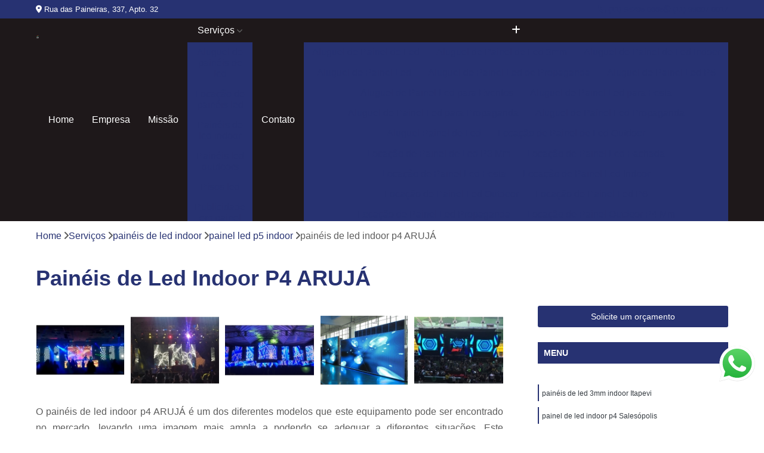

--- FILE ---
content_type: text/html; charset=utf-8
request_url: https://paineis.g2bproducoes.com.br/paineis-de-led-indoor/painel-led-p5-indoor/paineis-de-led-indoor-p4-aruja
body_size: 13833
content:

<!DOCTYPE html>
<!--[if lt IE 7]>      <html class="no-js lt-ie9 lt-ie8 lt-ie7"> <![endif]-->
<!--[if IE 7]>         <html class="no-js lt-ie9 lt-ie8"> <![endif]-->
<!--[if IE 8]>         <html class="no-js lt-ie9"> <![endif]-->
<!--[if gt IE 8]><!-->
<html class="no-js" lang="pt-br"> <!--<![endif]-->

<head>


	
     <link rel="shortcut icon" href="https://paineis.g2bproducoes.com.br/imagens/favicon.ico">
   
   
     <meta name="google-site-verification" content="GJYgIsHWDmzdhh8-jDth_p35HbxBsbGK4a_bAjnQc0U">
  
            <meta name="msvalidate.01" content="B97076572F192F27DCCFF916FAE136E2">
    
        


    
    <meta name="keywords" content="painel led p5 indoor, painel, led, p5, indoor">
    <meta name="viewport" content="width=device-width, initial-scale=1.0">
    <meta name="geo.position"
          content=";">
    <meta name="geo.region" content="">
    <meta name="geo.placename" content="">
    <meta name="ICBM"
          content=",">
    <meta name="robots" content="index,follow">
    <meta name="rating" content="General">
    <meta name="revisit-after" content="7 days">
    <meta name="author" content="G2B Produções">
    <meta property="region" content="Brasil">
    <meta property="og:title"
          content="Painéis de Led Indoor P4 ARUJÁ - Painel Led P5 Indoor - G2B Produções Telões de Led">
    <meta property="type" content="article">
    <meta property="image"
          content="https://paineis.g2bproducoes.com.br/imagens/logo.png">
    <meta property="og:url"
          content="https://paineis.g2bproducoes.com.br/paineis-de-led-indoor/painel-led-p5-indoor/paineis-de-led-indoor-p4-aruja">
    <meta property="description" content="">
    <meta property="site_name" content="G2B Produções">
        <link rel="canonical" href="https://paineis.g2bproducoes.com.br/paineis-de-led-indoor/painel-led-p5-indoor/paineis-de-led-indoor-p4-aruja">

        <meta name="idProjeto" content="4309">

      <link rel="stylesheet" href="https://paineis.g2bproducoes.com.br/css/normalize.css" >
	<link rel="stylesheet" href="https://paineis.g2bproducoes.com.br/css/style-base.css" >
	<link rel="stylesheet" href="https://paineis.g2bproducoes.com.br/css/style.css" >
	<link rel="stylesheet" href="https://paineis.g2bproducoes.com.br/css/mpi-1.0.css" >
	<link rel="stylesheet" href="https://paineis.g2bproducoes.com.br/css/menu-hamburger.css" >
	<link rel="stylesheet" href="https://paineis.g2bproducoes.com.br/owl/owl.theme.default.min.css" >
	<link rel="stylesheet" href="https://paineis.g2bproducoes.com.br/fancybox/jquery.fancybox.min.css" >
	<link rel="stylesheet" href="https://paineis.g2bproducoes.com.br/js/sweetalert/css/sweetalert.css" >

      <title>Painéis de Led Indoor P4 ARUJÁ - Painel Led P5 Indoor - G2B Produções Telões de Led</title>
      <base href="https://paineis.g2bproducoes.com.br/">


      <style>
         .owl-carousel,.owl-carousel .owl-item{-webkit-tap-highlight-color:transparent;position:relative}.owl-carousel{display:none;width:100%;z-index:1}.owl-carousel .owl-stage{position:relative;-ms-touch-action:pan-Y;touch-action:manipulation;-moz-backface-visibility:hidden}.owl-carousel .owl-stage:after{content:".";display:block;clear:both;visibility:hidden;line-height:0;height:0}.owl-carousel .owl-stage-outer{position:relative;overflow:hidden;-webkit-transform:translate3d(0,0,0)}.owl-carousel .owl-item,.owl-carousel .owl-wrapper{-webkit-backface-visibility:hidden;-moz-backface-visibility:hidden;-ms-backface-visibility:hidden;-webkit-transform:translate3d(0,0,0);-moz-transform:translate3d(0,0,0);-ms-transform:translate3d(0,0,0)}.owl-carousel .owl-item{min-height:1px;float:left;-webkit-backface-visibility:hidden;-webkit-touch-callout:none}.owl-carousel .owl-item img{display:block;width:100%}.owl-carousel .owl-dots.disabled,.owl-carousel .owl-nav.disabled{display:none}.no-js .owl-carousel,.owl-carousel.owl-loaded{display:block}.owl-carousel .owl-dot,.owl-carousel .owl-nav .owl-next,.owl-carousel .owl-nav .owl-prev{cursor:pointer;-webkit-user-select:none;-khtml-user-select:none;-moz-user-select:none;-ms-user-select:none;user-select:none}.owl-carousel .owl-nav button.owl-next,.owl-carousel .owl-nav button.owl-prev,.owl-carousel button.owl-dot{background:0 0;color:inherit;border:none;padding:0!important;font:inherit}.owl-carousel.owl-loading{opacity:0;display:block}.owl-carousel.owl-hidden{opacity:0}.owl-carousel.owl-refresh .owl-item{visibility:hidden}.owl-carousel.owl-drag .owl-item{-ms-touch-action:pan-y;touch-action:pan-y;-webkit-user-select:none;-moz-user-select:none;-ms-user-select:none;user-select:none}.owl-carousel.owl-grab{cursor:move;cursor:grab}.owl-carousel.owl-rtl{direction:rtl}.owl-carousel.owl-rtl .owl-item{float:right}.owl-carousel .animated{animation-duration:1s;animation-fill-mode:both}.owl-carousel .owl-animated-in{z-index:0}.owl-carousel .owl-animated-out{z-index:1}.owl-carousel .fadeOut{animation-name:fadeOut}@keyframes fadeOut{0%{opacity:1}100%{opacity:0}}.owl-height{transition:height .5s ease-in-out}.owl-carousel .owl-item .owl-lazy{opacity:0;transition:opacity .4s ease}.owl-carousel .owl-item .owl-lazy:not([src]),.owl-carousel .owl-item .owl-lazy[src^=""]{max-height:0}.owl-carousel .owl-item img.owl-lazy{transform-style:preserve-3d}.owl-carousel .owl-video-wrapper{position:relative;height:100%;background:#000}.owl-carousel .owl-video-play-icon{position:absolute;height:80px;width:80px;left:50%;top:50%;margin-left:-40px;margin-top:-40px;background:url(owl.video.play.png) no-repeat;cursor:pointer;z-index:1;-webkit-backface-visibility:hidden;transition:transform .1s ease}.owl-carousel .owl-video-play-icon:hover{-ms-transform:scale(1.3,1.3);transform:scale(1.3,1.3)}.owl-carousel .owl-video-playing .owl-video-play-icon,.owl-carousel .owl-video-playing .owl-video-tn{display:none}.owl-carousel .owl-video-tn{opacity:0;height:100%;background-position:center center;background-repeat:no-repeat;background-size:contain;transition:opacity .4s ease}.owl-carousel .owl-video-frame{position:relative;z-index:1;height:100%;width:100%}
        </style>

<!-- Desenvolvido com MPI Technology® -->


    <!-- Google Tag Manager -->
  <script>(function(w,d,s,l,i){w[l]=w[l]||[];w[l].push({'gtm.start':
        new Date().getTime(),event:'gtm.js'});var f=d.getElementsByTagName(s)[0],
        j=d.createElement(s),dl=l!='dataLayer'?'&l='+l:'';j.async=true;j.src=
        'https://www.googletagmanager.com/gtm.js?id='+i+dl;f.parentNode.insertBefore(j,f);
        })(window,document,'script','dataLayer','GTM-M72W5Q3');</script>
        <!-- End Google Tag Manager -->
       
   <link rel="stylesheet" href="https://paineis.g2bproducoes.com.br/css/personalizado.css">

</head>




<!-- Desenvolvido por BUSCA CLIENTES - www.buscaclientes.com.br -->




<body class="mpi-body" data-pagina="5a7e71303555cf68d56f41efbaf47796">

    
	<!-- Google Tag Manager (noscript) -->
	<noscript><iframe src="https://www.googletagmanager.com/ns.html?id=GTM-M72W5Q3" height="0" width="0" style="display:none;visibility:hidden"></iframe></noscript>
	<!-- End Google Tag Manager (noscript) -->
	

  <!-- Página de Big (paginaimagem) -->
                  
                         
         
      
  <header>

    <div id="scrollheader" class="header-desktop">
        <div class="topo">
            <div class="wrapper">
                <div class="d-flex align-items-center justify-content-between">
                    <span><i class="fas fa-map-marker-alt" aria-hidden="true"></i>
                        Rua das Paineiras, 337, Apto. 32                    </span>
                    <div class="d-flex align-items-center justify-content-between gap-10">
                                                    <a href="tel: +5511942850665"><i class=" fas fa-phone"></i>
                                (11) 94285-0665                            </a>
                                                                                                <a href="tel: +5511998070017"><i class=" fab fa-whatsapp"></i>
                                        (11) 99807-0017                                    </a>
                                                        </div>
                </div>
            </div>
            <div class="clear"></div>
        </div>

        <div class="wrapper">
            <div class="d-flex flex-sm-column flex-align-items-center justify-content-between justify-content-md-center gap-20">
                <div class="logo">
                    <a rel="nofollow" href="https://paineis.g2bproducoes.com.br/" title="Voltar a página inicial">
                        <img src="https://paineis.g2bproducoes.com.br/imagens/logo.png" alt="G2B Produções" title="G2B Produções" width="200">
                    </a>
                </div>
                <div class="d-flex align-items-center justify-content-end justify-content-md-center gap-20">
                    <nav id="menu">
                        <ul>
                            
                                    
                                                            <li><a class="btn-home" data-area="paginaHome" href="https://paineis.g2bproducoes.com.br/" title="Home">Home</a></li>
                                    
                                                            <li><a  href="https://paineis.g2bproducoes.com.br/empresa" title="Empresa">Empresa</a></li>
                                    
                                                            <li><a  href="https://paineis.g2bproducoes.com.br/missao" title="Missão">Missão</a></li>
                                    
                                                            <li class="dropdown"><a  href="https://paineis.g2bproducoes.com.br/servicos" title="Serviços">Serviços</a>                                                                                                                                            <ul class="sub-menu ">                                                                                <li class="dropdown"><a href="https://paineis.g2bproducoes.com.br/aluguel-de-paineis-de-led" title="aluguel de painéis de led">Aluguel de painéis de led</a>

                                                                                </li>                                                                                <li class="dropdown"><a href="https://paineis.g2bproducoes.com.br/locacao-de-paineis-led" title="locação de painéis led">Locação de painéis led</a>

                                                                                </li>                                                                                <li class="dropdown"><a href="https://paineis.g2bproducoes.com.br/paineis-de-led-indoor" title="painéis de led indoor">Painéis de led indoor</a>

                                                                                </li>                                                                                <li class="dropdown"><a href="https://paineis.g2bproducoes.com.br/paineis-led-outdoors" title="painéis led outdoors">Painéis led outdoors</a>

                                                                                </li>                                                                                <li class="dropdown"><a href="https://paineis.g2bproducoes.com.br/pisos-led" title="pisos led">Pisos led</a>

                                                                                </li>                                                                                <li class="dropdown"><a href="https://paineis.g2bproducoes.com.br/publicidade-em-painel-de-led" title="publicidade em painel de led">Publicidade em painel de led</a>

                                                                                </li>                                                                                <li class="dropdown"><a href="https://paineis.g2bproducoes.com.br/teloes-de-led" title="telões de led">Telões de led</a>

                                                                                </li>                                                                                <li class="dropdown"><a href="https://paineis.g2bproducoes.com.br/venda-de-paineis-de-led" title="venda de painéis de led">Venda de painéis de led</a>

                                                                                </li>                                                                        </ul>
                                                                    </li>
                                                                                                                                        
                                                            <li><a  href="https://paineis.g2bproducoes.com.br/contato" title="Contato">Contato</a></li>
                                                                                                                    <li class="dropdown" data-icon-menu>
                                                                <a href="https://paineis.g2bproducoes.com.br/servicos" title="Mais informacoes"><i class="fas fa-plus"></i></a>

                                                                <ul class="sub-menu ">
                                                                    
                                                                        <li> <a href="aluguel-de-painel-de-led" title="Contato">
                                                                                Aluguel de Painel de Led                                                                            </a></li>

                                                                        
                                                                        <li> <a href="aluguel-de-painel-de-led-3mm" title="Contato">
                                                                                Aluguel de Painel de Led 3mm                                                                            </a></li>

                                                                        
                                                                        <li> <a href="aluguel-de-painel-de-led-indoor" title="Contato">
                                                                                Aluguel de Painel de Led Indoor                                                                            </a></li>

                                                                        
                                                                        <li> <a href="aluguel-de-painel-led" title="Contato">
                                                                                Aluguel de Painel Led                                                                            </a></li>

                                                                        
                                                                        <li> <a href="aluguel-de-painel-led-de-propaganda" title="Contato">
                                                                                Aluguel de Painel Led de Propaganda                                                                            </a></li>

                                                                        
                                                                        <li> <a href="aluguel-de-painel-led-p5" title="Contato">
                                                                                Aluguel de Painel Led P5                                                                            </a></li>

                                                                        
                                                                        <li> <a href="aluguel-de-painel-led-para-eventos" title="Contato">
                                                                                Aluguel de Painel Led para Eventos                                                                            </a></li>

                                                                        
                                                                        <li> <a href="aluguel-de-painel-led-para-festa" title="Contato">
                                                                                Aluguel de Painel Led para Festa                                                                            </a></li>

                                                                        
                                                                        <li> <a href="aluguel-de-painel-led-para-propaganda" title="Contato">
                                                                                Aluguel de Painel Led para Propaganda                                                                            </a></li>

                                                                        
                                                                        <li> <a href="aluguel-de-painel-led-propaganda" title="Contato">
                                                                                Aluguel de Painel Led Propaganda                                                                            </a></li>

                                                                        
                                                                        <li> <a href="aluguel-painel-de-led" title="Contato">
                                                                                Aluguel Painel de Led                                                                            </a></li>

                                                                        
                                                                        <li> <a href="locacao-de-painel-de-led-outdoor" title="Contato">
                                                                                Locação de Painel de Led Outdoor                                                                            </a></li>

                                                                        
                                                                        <li> <a href="locacao-de-painel-de-led-p3-mm" title="Contato">
                                                                                Locação de Painel de Led P3 Mm                                                                            </a></li>

                                                                        
                                                                        <li> <a href="locacao-de-painel-led-fachada" title="Contato">
                                                                                Locação de Painel Led Fachada                                                                            </a></li>

                                                                        
                                                                        <li> <a href="locacao-de-painel-led-festa" title="Contato">
                                                                                Locação de Painel Led Festa                                                                            </a></li>

                                                                        
                                                                        <li> <a href="locacao-de-painel-led-indoor" title="Contato">
                                                                                Locação de Painel Led Indoor                                                                            </a></li>

                                                                        
                                                                        <li> <a href="locacao-de-painel-led-outdoor" title="Contato">
                                                                                Locação de Painel Led Outdoor                                                                            </a></li>

                                                                        
                                                                        <li> <a href="locacao-de-painel-led-p6" title="Contato">
                                                                                Locação de Painel Led P6                                                                            </a></li>

                                                                        
                                                                        <li> <a href="locacao-de-painel-led-propaganda" title="Contato">
                                                                                Locação de Painel Led Propaganda                                                                            </a></li>

                                                                        
                                                                        <li> <a href="locacao-de-painel-outdoor-p4-mm" title="Contato">
                                                                                Locação de Painel Outdoor P4 Mm                                                                            </a></li>

                                                                        
                                                                        <li> <a href="locacao-de-painel-p3-mm" title="Contato">
                                                                                Locação de Painel P3 Mm                                                                            </a></li>

                                                                        
                                                                        <li> <a href="locacao-de-painel-p6-mm" title="Contato">
                                                                                Locação de Painel P6 Mm                                                                            </a></li>

                                                                        
                                                                        <li> <a href="painel-de-led-3-indoor" title="Contato">
                                                                                Painel de Led 3 Indoor                                                                            </a></li>

                                                                        
                                                                        <li> <a href="painel-de-led-3mm-indoor" title="Contato">
                                                                                Painel de Led 3mm Indoor                                                                            </a></li>

                                                                        
                                                                        <li> <a href="painel-de-led-indoor" title="Contato">
                                                                                Painel de Led Indoor                                                                            </a></li>

                                                                        
                                                                        <li> <a href="painel-de-led-indoor-4mm" title="Contato">
                                                                                Painel de Led Indoor 4mm                                                                            </a></li>

                                                                        
                                                                        <li> <a href="painel-de-led-indoor-p4" title="Contato">
                                                                                Painel de Led Indoor P4                                                                            </a></li>

                                                                        
                                                                        <li> <a href="painel-de-led-indoor-p4-para-locacao" title="Contato">
                                                                                Painel de Led Indoor P4 para Locação                                                                            </a></li>

                                                                        
                                                                        <li> <a href="painel-de-led-indoor-p6" title="Contato">
                                                                                Painel de Led Indoor P6                                                                            </a></li>

                                                                        
                                                                        <li> <a href="painel-led-indoor-p4" title="Contato">
                                                                                Painel Led Indoor P4                                                                            </a></li>

                                                                        
                                                                        <li> <a href="painel-led-indoor-para-propaganda" title="Contato">
                                                                                Painel Led Indoor para Propaganda                                                                            </a></li>

                                                                        
                                                                        <li> <a href="painel-led-p5-indoor" title="Contato">
                                                                                Painel Led P5 Indoor                                                                            </a></li>

                                                                        
                                                                        <li> <a href="painel-de-led-externo" title="Contato">
                                                                                Painel de Led Externo                                                                            </a></li>

                                                                        
                                                                        <li> <a href="painel-de-led-externo-outdoor" title="Contato">
                                                                                Painel de Led Externo Outdoor                                                                            </a></li>

                                                                        
                                                                        <li> <a href="painel-de-led-outdoor" title="Contato">
                                                                                Painel de Led Outdoor                                                                            </a></li>

                                                                        
                                                                        <li> <a href="painel-de-led-outdoor-p10" title="Contato">
                                                                                Painel de Led Outdoor P10                                                                            </a></li>

                                                                        
                                                                        <li> <a href="painel-em-led-outdoor" title="Contato">
                                                                                Painel em Led Outdoor                                                                            </a></li>

                                                                        
                                                                        <li> <a href="painel-led-outdoor" title="Contato">
                                                                                Painel Led Outdoor                                                                            </a></li>

                                                                        
                                                                        <li> <a href="painel-led-outdoor-de-propaganda" title="Contato">
                                                                                Painel Led Outdoor de Propaganda                                                                            </a></li>

                                                                        
                                                                        <li> <a href="painel-led-outdoor-p4" title="Contato">
                                                                                Painel Led Outdoor P4                                                                            </a></li>

                                                                        
                                                                        <li> <a href="painel-led-outdoor-p5" title="Contato">
                                                                                Painel Led Outdoor P5                                                                            </a></li>

                                                                        
                                                                        <li> <a href="painel-led-outdoor-para-eventos" title="Contato">
                                                                                Painel Led Outdoor para Eventos                                                                            </a></li>

                                                                        
                                                                        <li> <a href="painel-led-outdoor-propaganda" title="Contato">
                                                                                Painel Led Outdoor Propaganda                                                                            </a></li>

                                                                        
                                                                        <li> <a href="piso-com-led" title="Contato">
                                                                                Piso com Led                                                                            </a></li>

                                                                        
                                                                        <li> <a href="piso-de-led" title="Contato">
                                                                                Piso de Led                                                                            </a></li>

                                                                        
                                                                        <li> <a href="piso-de-led-de-festa" title="Contato">
                                                                                Piso de Led de Festa                                                                            </a></li>

                                                                        
                                                                        <li> <a href="piso-de-led-para-festa" title="Contato">
                                                                                Piso de Led para Festa                                                                            </a></li>

                                                                        
                                                                        <li> <a href="piso-iluminado-em-led" title="Contato">
                                                                                Piso Iluminado em Led                                                                            </a></li>

                                                                        
                                                                        <li> <a href="piso-led-de-eventos" title="Contato">
                                                                                Piso Led de Eventos                                                                            </a></li>

                                                                        
                                                                        <li> <a href="piso-led-de-festa" title="Contato">
                                                                                Piso Led de Festa                                                                            </a></li>

                                                                        
                                                                        <li> <a href="piso-led-eventos" title="Contato">
                                                                                Piso Led Eventos                                                                            </a></li>

                                                                        
                                                                        <li> <a href="piso-led-festa" title="Contato">
                                                                                Piso Led Festa                                                                            </a></li>

                                                                        
                                                                        <li> <a href="piso-led-para-eventos" title="Contato">
                                                                                Piso Led para Eventos                                                                            </a></li>

                                                                        
                                                                        <li> <a href="piso-led-para-festas" title="Contato">
                                                                                Piso Led para Festas                                                                            </a></li>

                                                                        
                                                                        <li> <a href="painel-de-led-para-publicidade" title="Contato">
                                                                                Painel de Led para Publicidade                                                                            </a></li>

                                                                        
                                                                        <li> <a href="painel-de-led-para-publicidades" title="Contato">
                                                                                Painel de Led para Publicidades                                                                            </a></li>

                                                                        
                                                                        <li> <a href="painel-led-para-publicidade" title="Contato">
                                                                                Painel Led para Publicidade                                                                            </a></li>

                                                                        
                                                                        <li> <a href="publicidade-em-painel-de-led-externo" title="Contato">
                                                                                Publicidade em Painel de Led Externo                                                                            </a></li>

                                                                        
                                                                        <li> <a href="publicidade-em-painel-de-led-externo-outdoor" title="Contato">
                                                                                Publicidade em Painel de Led Externo Outdoor                                                                            </a></li>

                                                                        
                                                                        <li> <a href="publicidade-em-painel-em-led-outdoor" title="Contato">
                                                                                Publicidade em Painel em Led Outdoor                                                                            </a></li>

                                                                        
                                                                        <li> <a href="publicidade-em-painel-led-outdoor" title="Contato">
                                                                                Publicidade em Painel Led Outdoor                                                                            </a></li>

                                                                        
                                                                        <li> <a href="publicidade-em-painel-led-outdoor-de-propaganda" title="Contato">
                                                                                Publicidade em Painel Led Outdoor de Propaganda                                                                            </a></li>

                                                                        
                                                                        <li> <a href="publicidade-painel-de-led" title="Contato">
                                                                                Publicidade Painel de Led                                                                            </a></li>

                                                                        
                                                                        <li> <a href="telao-led" title="Contato">
                                                                                Telão Led                                                                            </a></li>

                                                                        
                                                                        <li> <a href="telao-led-alta-definicao" title="Contato">
                                                                                Telão Led Alta Definição                                                                            </a></li>

                                                                        
                                                                        <li> <a href="telao-led-de-eventos" title="Contato">
                                                                                Telão Led de Eventos                                                                            </a></li>

                                                                        
                                                                        <li> <a href="telao-led-eventos" title="Contato">
                                                                                Telão Led Eventos                                                                            </a></li>

                                                                        
                                                                        <li> <a href="telao-led-festa" title="Contato">
                                                                                Telão Led Festa                                                                            </a></li>

                                                                        
                                                                        <li> <a href="telao-led-indoor" title="Contato">
                                                                                Telão Led Indoor                                                                            </a></li>

                                                                        
                                                                        <li> <a href="telao-led-outdoor" title="Contato">
                                                                                Telão Led Outdoor                                                                            </a></li>

                                                                        
                                                                        <li> <a href="telao-led-p3-mm" title="Contato">
                                                                                Telão Led P3 Mm                                                                            </a></li>

                                                                        
                                                                        <li> <a href="telao-led-para-eventos" title="Contato">
                                                                                Telão Led para Eventos                                                                            </a></li>

                                                                        
                                                                        <li> <a href="telao-led-para-propaganda" title="Contato">
                                                                                Telão Led para Propaganda                                                                            </a></li>

                                                                        
                                                                        <li> <a href="telao-led-propaganda" title="Contato">
                                                                                Telão Led Propaganda                                                                            </a></li>

                                                                        
                                                                        <li> <a href="venda-de-painel-de-led-3mm-indoor" title="Contato">
                                                                                Venda de Painel de Led 3mm Indoor                                                                            </a></li>

                                                                        
                                                                        <li> <a href="venda-de-painel-led-fachada" title="Contato">
                                                                                Venda de Painel Led Fachada                                                                            </a></li>

                                                                        
                                                                        <li> <a href="venda-de-painel-led-festa" title="Contato">
                                                                                Venda de Painel Led Festa                                                                            </a></li>

                                                                        
                                                                        <li> <a href="venda-de-painel-led-indoor" title="Contato">
                                                                                Venda de Painel Led Indoor                                                                            </a></li>

                                                                        
                                                                        <li> <a href="venda-de-painel-led-indoor-de-propaganda" title="Contato">
                                                                                Venda de Painel Led Indoor de Propaganda                                                                            </a></li>

                                                                        
                                                                        <li> <a href="venda-de-painel-led-indoor-para-propaganda" title="Contato">
                                                                                Venda de Painel Led Indoor para Propaganda                                                                            </a></li>

                                                                        
                                                                        <li> <a href="venda-de-painel-led-outdoor-para-eventos" title="Contato">
                                                                                Venda de Painel Led Outdoor para Eventos                                                                            </a></li>

                                                                        
                                                                        <li> <a href="venda-de-painel-led-outdoor-propaganda" title="Contato">
                                                                                Venda de Painel Led Outdoor Propaganda                                                                            </a></li>

                                                                        
                                                                        <li> <a href="venda-de-painel-led-para-igreja" title="Contato">
                                                                                Venda de Painel Led para Igreja                                                                            </a></li>

                                                                        
                                                                        <li> <a href="venda-de-painel-led-para-posto" title="Contato">
                                                                                Venda de Painel Led para Posto                                                                            </a></li>

                                                                        
                                                                </ul>

                                                            </li>
                                                            

                        </ul>



                    </nav>

                </div>
            </div>
        </div>
        <div class="clear"></div>
    </div>


    <div id="header-block"></div>



    <div class="header-mobile">
        <div class="wrapper">
            <div class="header-mobile__logo">
                <a rel="nofollow" href="https://paineis.g2bproducoes.com.br/" title="Voltar a página inicial">
                    <img src="https://paineis.g2bproducoes.com.br/imagens/logo.png" alt="G2B Produções" title="G2B Produções" width="200">
                </a>
            </div>
            <div class="header__navigation">
                <!--navbar-->
                <nav id="menu-hamburger">
                    <!-- Collapse button -->
                    <div class="menu__collapse">
                        <button class="collapse__icon" aria-label="Menu">
                            <span class="collapse__icon--1"></span>
                            <span class="collapse__icon--2"></span>
                            <span class="collapse__icon--3"></span>
                        </button>
                    </div>

                    <!-- collapsible content -->
                    <div class="menu__collapsible">
                        <div class="wrapper">
                            <!-- links -->
                            <ul class="menu__items droppable">

                                
                                        

                                                                <li><a class="btn-home" data-area="paginaHome" href="https://paineis.g2bproducoes.com.br/" title="Home">Home</a></li>
                                        

                                                                <li><a  href="https://paineis.g2bproducoes.com.br/empresa" title="Empresa">Empresa</a></li>
                                        

                                                                <li><a  href="https://paineis.g2bproducoes.com.br/missao" title="Missão">Missão</a></li>
                                        

                                                                <li class="dropdown"><a  href="https://paineis.g2bproducoes.com.br/servicos" title="Serviços">Serviços</a>                                                                                                                                                    <ul class="sub-menu ">                                                                                    <li class="dropdown"><a href="https://paineis.g2bproducoes.com.br/aluguel-de-paineis-de-led" title="aluguel de painéis de led">Aluguel de painéis de led</a>

                                                                                    </li>                                                                                    <li class="dropdown"><a href="https://paineis.g2bproducoes.com.br/locacao-de-paineis-led" title="locação de painéis led">Locação de painéis led</a>

                                                                                    </li>                                                                                    <li class="dropdown"><a href="https://paineis.g2bproducoes.com.br/paineis-de-led-indoor" title="painéis de led indoor">Painéis de led indoor</a>

                                                                                    </li>                                                                                    <li class="dropdown"><a href="https://paineis.g2bproducoes.com.br/paineis-led-outdoors" title="painéis led outdoors">Painéis led outdoors</a>

                                                                                    </li>                                                                                    <li class="dropdown"><a href="https://paineis.g2bproducoes.com.br/pisos-led" title="pisos led">Pisos led</a>

                                                                                    </li>                                                                                    <li class="dropdown"><a href="https://paineis.g2bproducoes.com.br/publicidade-em-painel-de-led" title="publicidade em painel de led">Publicidade em painel de led</a>

                                                                                    </li>                                                                                    <li class="dropdown"><a href="https://paineis.g2bproducoes.com.br/teloes-de-led" title="telões de led">Telões de led</a>

                                                                                    </li>                                                                                    <li class="dropdown"><a href="https://paineis.g2bproducoes.com.br/venda-de-paineis-de-led" title="venda de painéis de led">Venda de painéis de led</a>

                                                                                    </li>                                                                            </ul>
                                                                        </li>
                                                                                                                                                    

                                                                <li><a  href="https://paineis.g2bproducoes.com.br/contato" title="Contato">Contato</a></li>

                                                                                                                            <li class="dropdown" data-icon-menu>
                                                                    <a href="https://paineis.g2bproducoes.com.br/servicos" title="Mais informacoes"><i class="fas fa-plus"></i></a>

                                                                    <ul class="sub-menu ">
                                                                        
                                                                            <li> <a href="aluguel-de-painel-de-led" title="Contato">
                                                                                    Aluguel de Painel de Led                                                                                </a></li>

                                                                            
                                                                            <li> <a href="aluguel-de-painel-de-led-3mm" title="Contato">
                                                                                    Aluguel de Painel de Led 3mm                                                                                </a></li>

                                                                            
                                                                            <li> <a href="aluguel-de-painel-de-led-indoor" title="Contato">
                                                                                    Aluguel de Painel de Led Indoor                                                                                </a></li>

                                                                            
                                                                            <li> <a href="aluguel-de-painel-led" title="Contato">
                                                                                    Aluguel de Painel Led                                                                                </a></li>

                                                                            
                                                                            <li> <a href="aluguel-de-painel-led-de-propaganda" title="Contato">
                                                                                    Aluguel de Painel Led de Propaganda                                                                                </a></li>

                                                                            
                                                                            <li> <a href="aluguel-de-painel-led-p5" title="Contato">
                                                                                    Aluguel de Painel Led P5                                                                                </a></li>

                                                                            
                                                                            <li> <a href="aluguel-de-painel-led-para-eventos" title="Contato">
                                                                                    Aluguel de Painel Led para Eventos                                                                                </a></li>

                                                                            
                                                                            <li> <a href="aluguel-de-painel-led-para-festa" title="Contato">
                                                                                    Aluguel de Painel Led para Festa                                                                                </a></li>

                                                                            
                                                                            <li> <a href="aluguel-de-painel-led-para-propaganda" title="Contato">
                                                                                    Aluguel de Painel Led para Propaganda                                                                                </a></li>

                                                                            
                                                                            <li> <a href="aluguel-de-painel-led-propaganda" title="Contato">
                                                                                    Aluguel de Painel Led Propaganda                                                                                </a></li>

                                                                            
                                                                            <li> <a href="aluguel-painel-de-led" title="Contato">
                                                                                    Aluguel Painel de Led                                                                                </a></li>

                                                                            
                                                                            <li> <a href="locacao-de-painel-de-led-outdoor" title="Contato">
                                                                                    Locação de Painel de Led Outdoor                                                                                </a></li>

                                                                            
                                                                            <li> <a href="locacao-de-painel-de-led-p3-mm" title="Contato">
                                                                                    Locação de Painel de Led P3 Mm                                                                                </a></li>

                                                                            
                                                                            <li> <a href="locacao-de-painel-led-fachada" title="Contato">
                                                                                    Locação de Painel Led Fachada                                                                                </a></li>

                                                                            
                                                                            <li> <a href="locacao-de-painel-led-festa" title="Contato">
                                                                                    Locação de Painel Led Festa                                                                                </a></li>

                                                                            
                                                                            <li> <a href="locacao-de-painel-led-indoor" title="Contato">
                                                                                    Locação de Painel Led Indoor                                                                                </a></li>

                                                                            
                                                                            <li> <a href="locacao-de-painel-led-outdoor" title="Contato">
                                                                                    Locação de Painel Led Outdoor                                                                                </a></li>

                                                                            
                                                                            <li> <a href="locacao-de-painel-led-p6" title="Contato">
                                                                                    Locação de Painel Led P6                                                                                </a></li>

                                                                            
                                                                            <li> <a href="locacao-de-painel-led-propaganda" title="Contato">
                                                                                    Locação de Painel Led Propaganda                                                                                </a></li>

                                                                            
                                                                            <li> <a href="locacao-de-painel-outdoor-p4-mm" title="Contato">
                                                                                    Locação de Painel Outdoor P4 Mm                                                                                </a></li>

                                                                            
                                                                            <li> <a href="locacao-de-painel-p3-mm" title="Contato">
                                                                                    Locação de Painel P3 Mm                                                                                </a></li>

                                                                            
                                                                            <li> <a href="locacao-de-painel-p6-mm" title="Contato">
                                                                                    Locação de Painel P6 Mm                                                                                </a></li>

                                                                            
                                                                            <li> <a href="painel-de-led-3-indoor" title="Contato">
                                                                                    Painel de Led 3 Indoor                                                                                </a></li>

                                                                            
                                                                            <li> <a href="painel-de-led-3mm-indoor" title="Contato">
                                                                                    Painel de Led 3mm Indoor                                                                                </a></li>

                                                                            
                                                                            <li> <a href="painel-de-led-indoor" title="Contato">
                                                                                    Painel de Led Indoor                                                                                </a></li>

                                                                            
                                                                            <li> <a href="painel-de-led-indoor-4mm" title="Contato">
                                                                                    Painel de Led Indoor 4mm                                                                                </a></li>

                                                                            
                                                                            <li> <a href="painel-de-led-indoor-p4" title="Contato">
                                                                                    Painel de Led Indoor P4                                                                                </a></li>

                                                                            
                                                                            <li> <a href="painel-de-led-indoor-p4-para-locacao" title="Contato">
                                                                                    Painel de Led Indoor P4 para Locação                                                                                </a></li>

                                                                            
                                                                            <li> <a href="painel-de-led-indoor-p6" title="Contato">
                                                                                    Painel de Led Indoor P6                                                                                </a></li>

                                                                            
                                                                            <li> <a href="painel-led-indoor-p4" title="Contato">
                                                                                    Painel Led Indoor P4                                                                                </a></li>

                                                                            
                                                                            <li> <a href="painel-led-indoor-para-propaganda" title="Contato">
                                                                                    Painel Led Indoor para Propaganda                                                                                </a></li>

                                                                            
                                                                            <li> <a href="painel-led-p5-indoor" title="Contato">
                                                                                    Painel Led P5 Indoor                                                                                </a></li>

                                                                            
                                                                            <li> <a href="painel-de-led-externo" title="Contato">
                                                                                    Painel de Led Externo                                                                                </a></li>

                                                                            
                                                                            <li> <a href="painel-de-led-externo-outdoor" title="Contato">
                                                                                    Painel de Led Externo Outdoor                                                                                </a></li>

                                                                            
                                                                            <li> <a href="painel-de-led-outdoor" title="Contato">
                                                                                    Painel de Led Outdoor                                                                                </a></li>

                                                                            
                                                                            <li> <a href="painel-de-led-outdoor-p10" title="Contato">
                                                                                    Painel de Led Outdoor P10                                                                                </a></li>

                                                                            
                                                                            <li> <a href="painel-em-led-outdoor" title="Contato">
                                                                                    Painel em Led Outdoor                                                                                </a></li>

                                                                            
                                                                            <li> <a href="painel-led-outdoor" title="Contato">
                                                                                    Painel Led Outdoor                                                                                </a></li>

                                                                            
                                                                            <li> <a href="painel-led-outdoor-de-propaganda" title="Contato">
                                                                                    Painel Led Outdoor de Propaganda                                                                                </a></li>

                                                                            
                                                                            <li> <a href="painel-led-outdoor-p4" title="Contato">
                                                                                    Painel Led Outdoor P4                                                                                </a></li>

                                                                            
                                                                            <li> <a href="painel-led-outdoor-p5" title="Contato">
                                                                                    Painel Led Outdoor P5                                                                                </a></li>

                                                                            
                                                                            <li> <a href="painel-led-outdoor-para-eventos" title="Contato">
                                                                                    Painel Led Outdoor para Eventos                                                                                </a></li>

                                                                            
                                                                            <li> <a href="painel-led-outdoor-propaganda" title="Contato">
                                                                                    Painel Led Outdoor Propaganda                                                                                </a></li>

                                                                            
                                                                            <li> <a href="piso-com-led" title="Contato">
                                                                                    Piso com Led                                                                                </a></li>

                                                                            
                                                                            <li> <a href="piso-de-led" title="Contato">
                                                                                    Piso de Led                                                                                </a></li>

                                                                            
                                                                            <li> <a href="piso-de-led-de-festa" title="Contato">
                                                                                    Piso de Led de Festa                                                                                </a></li>

                                                                            
                                                                            <li> <a href="piso-de-led-para-festa" title="Contato">
                                                                                    Piso de Led para Festa                                                                                </a></li>

                                                                            
                                                                            <li> <a href="piso-iluminado-em-led" title="Contato">
                                                                                    Piso Iluminado em Led                                                                                </a></li>

                                                                            
                                                                            <li> <a href="piso-led-de-eventos" title="Contato">
                                                                                    Piso Led de Eventos                                                                                </a></li>

                                                                            
                                                                            <li> <a href="piso-led-de-festa" title="Contato">
                                                                                    Piso Led de Festa                                                                                </a></li>

                                                                            
                                                                            <li> <a href="piso-led-eventos" title="Contato">
                                                                                    Piso Led Eventos                                                                                </a></li>

                                                                            
                                                                            <li> <a href="piso-led-festa" title="Contato">
                                                                                    Piso Led Festa                                                                                </a></li>

                                                                            
                                                                            <li> <a href="piso-led-para-eventos" title="Contato">
                                                                                    Piso Led para Eventos                                                                                </a></li>

                                                                            
                                                                            <li> <a href="piso-led-para-festas" title="Contato">
                                                                                    Piso Led para Festas                                                                                </a></li>

                                                                            
                                                                            <li> <a href="painel-de-led-para-publicidade" title="Contato">
                                                                                    Painel de Led para Publicidade                                                                                </a></li>

                                                                            
                                                                            <li> <a href="painel-de-led-para-publicidades" title="Contato">
                                                                                    Painel de Led para Publicidades                                                                                </a></li>

                                                                            
                                                                            <li> <a href="painel-led-para-publicidade" title="Contato">
                                                                                    Painel Led para Publicidade                                                                                </a></li>

                                                                            
                                                                            <li> <a href="publicidade-em-painel-de-led-externo" title="Contato">
                                                                                    Publicidade em Painel de Led Externo                                                                                </a></li>

                                                                            
                                                                            <li> <a href="publicidade-em-painel-de-led-externo-outdoor" title="Contato">
                                                                                    Publicidade em Painel de Led Externo Outdoor                                                                                </a></li>

                                                                            
                                                                            <li> <a href="publicidade-em-painel-em-led-outdoor" title="Contato">
                                                                                    Publicidade em Painel em Led Outdoor                                                                                </a></li>

                                                                            
                                                                            <li> <a href="publicidade-em-painel-led-outdoor" title="Contato">
                                                                                    Publicidade em Painel Led Outdoor                                                                                </a></li>

                                                                            
                                                                            <li> <a href="publicidade-em-painel-led-outdoor-de-propaganda" title="Contato">
                                                                                    Publicidade em Painel Led Outdoor de Propaganda                                                                                </a></li>

                                                                            
                                                                            <li> <a href="publicidade-painel-de-led" title="Contato">
                                                                                    Publicidade Painel de Led                                                                                </a></li>

                                                                            
                                                                            <li> <a href="telao-led" title="Contato">
                                                                                    Telão Led                                                                                </a></li>

                                                                            
                                                                            <li> <a href="telao-led-alta-definicao" title="Contato">
                                                                                    Telão Led Alta Definição                                                                                </a></li>

                                                                            
                                                                            <li> <a href="telao-led-de-eventos" title="Contato">
                                                                                    Telão Led de Eventos                                                                                </a></li>

                                                                            
                                                                            <li> <a href="telao-led-eventos" title="Contato">
                                                                                    Telão Led Eventos                                                                                </a></li>

                                                                            
                                                                            <li> <a href="telao-led-festa" title="Contato">
                                                                                    Telão Led Festa                                                                                </a></li>

                                                                            
                                                                            <li> <a href="telao-led-indoor" title="Contato">
                                                                                    Telão Led Indoor                                                                                </a></li>

                                                                            
                                                                            <li> <a href="telao-led-outdoor" title="Contato">
                                                                                    Telão Led Outdoor                                                                                </a></li>

                                                                            
                                                                            <li> <a href="telao-led-p3-mm" title="Contato">
                                                                                    Telão Led P3 Mm                                                                                </a></li>

                                                                            
                                                                            <li> <a href="telao-led-para-eventos" title="Contato">
                                                                                    Telão Led para Eventos                                                                                </a></li>

                                                                            
                                                                            <li> <a href="telao-led-para-propaganda" title="Contato">
                                                                                    Telão Led para Propaganda                                                                                </a></li>

                                                                            
                                                                            <li> <a href="telao-led-propaganda" title="Contato">
                                                                                    Telão Led Propaganda                                                                                </a></li>

                                                                            
                                                                            <li> <a href="venda-de-painel-de-led-3mm-indoor" title="Contato">
                                                                                    Venda de Painel de Led 3mm Indoor                                                                                </a></li>

                                                                            
                                                                            <li> <a href="venda-de-painel-led-fachada" title="Contato">
                                                                                    Venda de Painel Led Fachada                                                                                </a></li>

                                                                            
                                                                            <li> <a href="venda-de-painel-led-festa" title="Contato">
                                                                                    Venda de Painel Led Festa                                                                                </a></li>

                                                                            
                                                                            <li> <a href="venda-de-painel-led-indoor" title="Contato">
                                                                                    Venda de Painel Led Indoor                                                                                </a></li>

                                                                            
                                                                            <li> <a href="venda-de-painel-led-indoor-de-propaganda" title="Contato">
                                                                                    Venda de Painel Led Indoor de Propaganda                                                                                </a></li>

                                                                            
                                                                            <li> <a href="venda-de-painel-led-indoor-para-propaganda" title="Contato">
                                                                                    Venda de Painel Led Indoor para Propaganda                                                                                </a></li>

                                                                            
                                                                            <li> <a href="venda-de-painel-led-outdoor-para-eventos" title="Contato">
                                                                                    Venda de Painel Led Outdoor para Eventos                                                                                </a></li>

                                                                            
                                                                            <li> <a href="venda-de-painel-led-outdoor-propaganda" title="Contato">
                                                                                    Venda de Painel Led Outdoor Propaganda                                                                                </a></li>

                                                                            
                                                                            <li> <a href="venda-de-painel-led-para-igreja" title="Contato">
                                                                                    Venda de Painel Led para Igreja                                                                                </a></li>

                                                                            
                                                                            <li> <a href="venda-de-painel-led-para-posto" title="Contato">
                                                                                    Venda de Painel Led para Posto                                                                                </a></li>

                                                                            
                                                                    </ul>

                                                                </li>

                                                                


                            </ul>


                            <!-- links -->
                        </div>
                        <div class="clear"></div>
                    </div>
                    <!-- collapsible content -->

                </nav>
                <!--/navbar-->
            </div>
        </div>
    </div>
</header>


<address class="header-mobile-contact">
            <a href="tel: +5511942850665"><i class="fas fa-phone"></i></a>
        
                                        <a rel="nofollow" href="mailto:contato@g2bproducoes.com.br" title="Envie um e-mail para G2B Produções"><i class="fas fa-envelope"></i></a>
</address>

  <main class="mpi-main">
    <div class="content" itemscope itemtype="https://schema.org/Article">
      <section>

        <!-- breadcrumb -->
        <div class="wrapper">
          <div id="breadcrumb">
		<ol itemscope itemtype="http://schema.org/BreadcrumbList">
								<li itemprop="itemListElement" itemscope
						itemtype="http://schema.org/ListItem">
						<a itemprop="item" href="https://paineis.g2bproducoes.com.br/">
							<span itemprop="name">Home</span></a>
						<meta itemprop="position" content="1">
						<i class="fas fa-angle-right"></i>
					</li>
											<li itemprop="itemListElement" itemscope itemtype="http://schema.org/ListItem">

						 							
							
								<a itemprop="item"
									href="https://paineis.g2bproducoes.com.br/servicos">
									<span itemprop="name">Serviços</span></a>


                                
							   							
							 



							<meta itemprop="position" content="2">
							<i class="fas fa-angle-right"></i>
						</li>
												<li itemprop="itemListElement" itemscope itemtype="http://schema.org/ListItem">

						 							
							
								<a itemprop="item"
								href="https://paineis.g2bproducoes.com.br/paineis-de-led-indoor">
								<span itemprop="name">painéis de led indoor</span></a>

							   
							   							
							 



							<meta itemprop="position" content="3">
							<i class="fas fa-angle-right"></i>
						</li>
												<li itemprop="itemListElement" itemscope itemtype="http://schema.org/ListItem">

						 
							
							
									<a itemprop="item"
									href="https://paineis.g2bproducoes.com.br/painel-led-p5-indoor">
									<span itemprop="name">painel led p5 indoor</span></a>


																
							 



							<meta itemprop="position" content="4">
							<i class="fas fa-angle-right"></i>
						</li>
												<li><span>painéis de led indoor p4 ARUJÁ</span><i class="fas fa-angle-right"></i></li>
								</ol>
</div>

        </div>
        <!-- breadcrumb -->


        <div class="wrapper">
          <h1>
            Painéis de Led Indoor P4 ARUJÁ          </h1>


          <article>
            <ul class="mpi-gallery">

              
                
                  
                    <li>
                      <a href="https://paineis.g2bproducoes.com.br/imagens/thumb/painel-led-indoor-p4.jpg" data-fancybox="group1" class="lightbox" title="painel led indoor p4 Franco da Rocha" data-caption="painel led indoor p4 Franco da Rocha">
                        <img src="https://paineis.g2bproducoes.com.br/imagens/thumb/painel-led-indoor-p4.jpg" title="painel led indoor p4 Franco da Rocha" itemprop="image">
                      </a>
                    </li>





                    
                  
                    <li>
                      <a href="https://paineis.g2bproducoes.com.br/imagens/thumb/paineis-de-led-indoor-4mm.jpg" data-fancybox="group1" class="lightbox" title="painéis de led indoor 4mm São José dos Campos" data-caption="painéis de led indoor 4mm São José dos Campos">
                        <img src="https://paineis.g2bproducoes.com.br/imagens/thumb/paineis-de-led-indoor-4mm.jpg" title="painéis de led indoor 4mm São José dos Campos" itemprop="image">
                      </a>
                    </li>





                    
                  
                    <li>
                      <a href="https://paineis.g2bproducoes.com.br/imagens/thumb/painel-de-led-3mm-indoor-para-comprar.jpg" data-fancybox="group1" class="lightbox" title="painel de led 3mm indoor para comprar Embu das Artes" data-caption="painel de led 3mm indoor para comprar Embu das Artes">
                        <img src="https://paineis.g2bproducoes.com.br/imagens/thumb/painel-de-led-3mm-indoor-para-comprar.jpg" title="painel de led 3mm indoor para comprar Embu das Artes" itemprop="image">
                      </a>
                    </li>





                    
                  
                    <li>
                      <a href="https://paineis.g2bproducoes.com.br/imagens/thumb/onde-comprar-painel-de-led-indoor-p6.png" data-fancybox="group1" class="lightbox" title="onde comprar painel de led indoor p6 Mauá" data-caption="onde comprar painel de led indoor p6 Mauá">
                        <img src="https://paineis.g2bproducoes.com.br/imagens/thumb/onde-comprar-painel-de-led-indoor-p6.png" title="onde comprar painel de led indoor p6 Mauá" itemprop="image">
                      </a>
                    </li>





                    
                  
                    <li>
                      <a href="https://paineis.g2bproducoes.com.br/imagens/thumb/onde-comprar-painel-led-indoor-p4.jpg" data-fancybox="group1" class="lightbox" title="onde comprar painel led indoor p4 Litoral" data-caption="onde comprar painel led indoor p4 Litoral">
                        <img src="https://paineis.g2bproducoes.com.br/imagens/thumb/onde-comprar-painel-led-indoor-p4.jpg" title="onde comprar painel led indoor p4 Litoral" itemprop="image">
                      </a>
                    </li>





                    
            </ul>

            <p>O painéis de led indoor p4 ARUJÁ é um dos diferentes modelos que este equipamento pode ser encontrado no mercado, levando uma imagem mais ampla a podendo se adequar a diferentes situações. Este equipamento pode ser usufruído com aluguel ou compra, oferecendo assim diferentes benefícios, que se relacionam positivamente com o valor investido.</p>

<h2>Conheça painéis de led indoor p4 ARUJÁ</h2>
<p>Para conhecer mais sobre o painéis de led indoor p4 ARUJÁ e todos os benefícios que ele oferece, conte com a atuação de uma empresa experiente no mercado, como é a G2B Produções que trabalha com produtos importados para oferecer o melhor aos seus clientes. Entre em contato e saiba como obtê-lo.</p>            <h2>Procurou por painéis de led indoor p4 ARUJÁ?</h2> <p>A G2B Produções atua no segmento de Painéis de led, e disponibiliza para seus clientes serviços como o de Painéis led outdoors, Aluguel de painéis de led, Pisos led, Telões de led, Publicidade em painel de led e Locação de painéis led  SP. Para uma maior satisfação dos clientes, a empresa busca investir nos melhores profissionais do mercado, e em instalações modernas, garantindo assim, a sua confiança e boa cotação no mercado.</p><h2>Contar com os nossos serviços de Painéis de led é a melhor decisão</h2><p>Desde que começamos no segmento de <strong>Painéis de led</strong>, o mercado publicitário da nossa região se desenvolveu e participamos ativamente de todo este processo, viabilizando as idéias criativas, sem se esquecer da organização como fator principal do crescimento.</p><p>Você também pode conhecer os nossos serviços deLocação de painéis led</p>images <p>Executamos nossos serviços de forma excelente e qualidade. Com um atendimento diferenciado e cuidadoso, teremos o prazer de sanar suas dúvidas. Por isso, não deixe de entrar em contato para saber mais.</p>
          
   


        
   
              <div class="more">
                <h2>Para saber mais sobre Painéis de Led Indoor P4 ARUJÁ</h2>

                Ligue para <strong><a href="tel:+5511942850665">
                    (11) 94285-0665                  </a></strong> ou <a rel="nofollow" href="mailto:contato@g2bproducoes.com.br" title="Envie um e-mail para G2B Produções">clique aqui</a> e entre em contato por email.
              </div>

        


          </article>


          <aside class="mpi-aside">
            <a href="https://paineis.g2bproducoes.com.br/contato" class="aside__btn btn-orc" title="Solicite um orçamento">Solicite um orçamento</a>
            <div class="aside__menu">
              <h2 class="aside-title">MENU</h2>
              <nav class="aside__nav">
                <ul>
                  

       
          
        <li>
            <a href="https://paineis.g2bproducoes.com.br/paineis-de-led-indoor/painel-led-p5-indoor/paineis-de-led-3mm-indoor-itapevi" class="asideImg"  title="painéis de led 3mm indoor Itapevi" >painéis de led 3mm indoor Itapevi</a>
        </li>

    
          
        <li>
            <a href="https://paineis.g2bproducoes.com.br/paineis-de-led-indoor/painel-led-p5-indoor/painel-de-led-indoor-p4-salesopolis" class="asideImg"  title="painel de led indoor p4 Salesópolis" >painel de led indoor p4 Salesópolis</a>
        </li>

    
          
        <li>
            <a href="https://paineis.g2bproducoes.com.br/paineis-de-led-indoor/painel-led-p5-indoor/paineis-de-led-indoor-4mm-sao-jose-dos-campos" class="asideImg"  title="painéis de led indoor 4mm São José dos Campos" >painéis de led indoor 4mm São José dos Campos</a>
        </li>

    
          
        <li>
            <a href="https://paineis.g2bproducoes.com.br/paineis-de-led-indoor/painel-led-p5-indoor/comprar-painel-de-led-3-indoor-itu" class="asideImg"  title="comprar painel de led 3 indoor Itu" >comprar painel de led 3 indoor Itu</a>
        </li>

    
          
        <li>
            <a href="https://paineis.g2bproducoes.com.br/paineis-de-led-indoor/painel-led-p5-indoor/painel-de-led-indoor-4mm-para-comprar-barra-do-una" class="asideImg"  title="painel de led indoor 4mm para comprar Barra do Una" >painel de led indoor 4mm para comprar Barra do Una</a>
        </li>

    
          
        <li>
            <a href="https://paineis.g2bproducoes.com.br/paineis-de-led-indoor/painel-led-p5-indoor/painel-led-indoor-p4-franco-da-rocha" class="asideImg"  title="painel led indoor p4 Franco da Rocha" >painel led indoor p4 Franco da Rocha</a>
        </li>

    
          
        <li>
            <a href="https://paineis.g2bproducoes.com.br/paineis-de-led-indoor/painel-led-p5-indoor/comprar-painel-led-indoor-para-propaganda-cotia" class="asideImg"  title="comprar painel led indoor para propaganda Cotia" >comprar painel led indoor para propaganda Cotia</a>
        </li>

    
          
        <li>
            <a href="https://paineis.g2bproducoes.com.br/paineis-de-led-indoor/painel-led-p5-indoor/painel-de-led-indoor-4mm-para-comprar-embu" class="asideImg"  title="painel de led indoor 4mm para comprar Embu" >painel de led indoor 4mm para comprar Embu</a>
        </li>

    
          
        <li>
            <a href="https://paineis.g2bproducoes.com.br/paineis-de-led-indoor/painel-led-p5-indoor/painel-led-indoor-para-propaganda-sorocaba" class="asideImg"  title="painel led indoor para propaganda Sorocaba" >painel led indoor para propaganda Sorocaba</a>
        </li>

    
          
        <li>
            <a href="https://paineis.g2bproducoes.com.br/paineis-de-led-indoor/painel-led-p5-indoor/onde-comprar-painel-de-led-3-indoor-maua" class="asideImg"  title="onde comprar painel de led 3 indoor Mauá" >onde comprar painel de led 3 indoor Mauá</a>
        </li>

    
         

                </ul>
              </nav>
            </div>





            <div class="aside__contato">
              <h2>Entre em contato</h2>
                                                <a rel="nofollow" title="Clique e ligue" href="tel:+5511942850665">
                    <i class="fas fa-phone"></i>
                    (11) 94285-0665                  </a>
                                                                                                    <a rel="nofollow" href="https://api.whatsapp.com/send?phone=5511998070017" target="_blank" title="Whatsapp ">
                      <i class="fab fa-whatsapp"></i>
                      (11) 99807-0017                    </a>
                                                                                                    <a rel="nofollow" title="Clique e ligue" href="tel:+551123557569">
                    <i class="fas fa-phone"></i>
                    (11) 2355-7569                  </a>
                                        

            </div>
          </aside>



          <div class="clear"></div>

          





     

      

            <!-- prova social -->
                    <!-- fim provall social -->


        <div class="wrapper">
          <h2>Regiões onde a G2B Produções atende:</h2><br>
<div class="organictabs--regioes">
        <div class="organictabs__menu">
                           
            <span data-tab="id-524" class="active-tab" >GRANDE SÃO PAULO</span>
           
                               
            <span data-tab="id-523"  >LITORAL DE SÃO PAULO</span>
           
                               
            <span data-tab="id-252"  >São Paulo</span>
           
                    
    </div>

    <div class="organictabs__content">

                    <ul data-tab="id-524">

                
                    <li><strong>ABC</strong></li>

                
                    <li><strong>ABCD</strong></li>

                
                    <li><strong>ALDEIA DA SERRA</strong></li>

                
                    <li><strong>ARUJÁ</strong></li>

                
                    <li><strong>Alphaville</strong></li>

                
                    <li><strong>Alphaville Industrial </strong></li>

                
                    <li><strong>Arujá</strong></li>

                
                    <li><strong>Barueri</strong></li>

                
                    <li><strong>Biritiba Mirim</strong></li>

                
                    <li><strong>Caieiras</strong></li>

                
                    <li><strong>Caierias</strong></li>

                
                    <li><strong>Cajamar</strong></li>

                
                    <li><strong>Campo Limpo Paulista</strong></li>

                
                    <li><strong>Carapicuíba</strong></li>

                
                    <li><strong>Cotia</strong></li>

                
                    <li><strong>Diadema</strong></li>

                
                    <li><strong>Embu</strong></li>

                
                    <li><strong>Embu Guaçú</strong></li>

                
                    <li><strong>Embu das Artes</strong></li>

                
                    <li><strong>Ferraz de Vasconcelos</strong></li>

                
                    <li><strong>Francisco Morato</strong></li>

                
                    <li><strong>Franco da Rocha</strong></li>

                
                    <li><strong>GRANJA VIANA</strong></li>

                
                    <li><strong>Guararema</strong></li>

                
                    <li><strong>Guarulhos</strong></li>

                
                    <li><strong>Itapecerica da Serra</strong></li>

                
                    <li><strong>Itapevi</strong></li>

                
                    <li><strong>Itaquaquecetuba</strong></li>

                
                    <li><strong>Jandira</strong></li>

                
                    <li><strong>Jundiaí</strong></li>

                
                    <li><strong>Juquitiba</strong></li>

                
                    <li><strong>Mairiporã</strong></li>

                
                    <li><strong>Mauá</strong></li>

                
                    <li><strong>Mogi das Cruzes</strong></li>

                
                    <li><strong>Osasco</strong></li>

                
                    <li><strong>Pirapora do Bom Jesus</strong></li>

                
                    <li><strong>Poá</strong></li>

                
                    <li><strong>Ribeirão Pires</strong></li>

                
                    <li><strong>Rio Grande da Serra</strong></li>

                
                    <li><strong>Salesópolis</strong></li>

                
                    <li><strong>Santa Isabel</strong></li>

                
                    <li><strong>Santana de Parnaíba</strong></li>

                
                    <li><strong>Santo André</strong></li>

                
                    <li><strong>Suzano</strong></li>

                
                    <li><strong>São Bernardo Centro</strong></li>

                
                    <li><strong>São Bernardo do Campo</strong></li>

                
                    <li><strong>São Caetano do Sul</strong></li>

                
                    <li><strong>São Lourenço da Serra</strong></li>

                
                    <li><strong>Taboão da Serra</strong></li>

                
                    <li><strong>Vargem Grande Paulista</strong></li>

                
            </ul>

                    <ul data-tab="id-523">

                
                    <li><strong>Barra do Una</strong></li>

                
                    <li><strong>Bertioga</strong></li>

                
                    <li><strong>Cananéia</strong></li>

                
                    <li><strong>Caraguatatuba</strong></li>

                
                    <li><strong>Cubatão</strong></li>

                
                    <li><strong>Guarujá</strong></li>

                
                    <li><strong>Iguape</strong></li>

                
                    <li><strong>Ilha Comprida</strong></li>

                
                    <li><strong>Ilhabela</strong></li>

                
                    <li><strong>Itanhaém</strong></li>

                
                    <li><strong>Juquehy</strong></li>

                
                    <li><strong>Juréia</strong></li>

                
                    <li><strong>Litoral</strong></li>

                
                    <li><strong>Litoral Norte</strong></li>

                
                    <li><strong>Mongaguá</strong></li>

                
                    <li><strong>Peruíbe</strong></li>

                
                    <li><strong>Praia Grande</strong></li>

                
                    <li><strong>Praia da Baleia</strong></li>

                
                    <li><strong>Praia da Barra do Say</strong></li>

                
                    <li><strong>Praia da Boiçucanga</strong></li>

                
                    <li><strong>Praia de Camburi</strong></li>

                
                    <li><strong>Praia de Juquehy</strong></li>

                
                    <li><strong>Praia de Maresias</strong></li>

                
                    <li><strong>Riviera de São Lourenço</strong></li>

                
                    <li><strong>Santos</strong></li>

                
                    <li><strong>São Sebastião</strong></li>

                
                    <li><strong>São Vicente</strong></li>

                
                    <li><strong>Ubatuba</strong></li>

                
                    <li><strong>litoral paulista</strong></li>

                
            </ul>

                    <ul data-tab="id-252">

                
                    <li><strong>Campinas</strong></li>

                
                    <li><strong>Itu</strong></li>

                
                    <li><strong>Rio Claro</strong></li>

                
                    <li><strong>Salto</strong></li>

                
                    <li><strong>Santos</strong></li>

                
                    <li><strong>Sorocaba</strong></li>

                
                    <li><strong>São José dos Campos</strong></li>

                
            </ul>

        

    </div>
</div>
<div class="clear"></div>

          <div class="clear"></div>

          <div class="copyright">
            O conteúdo do texto desta página é de direito reservado. Sua reprodução, parcial ou total, mesmo citando nossos links, é proibida sem a autorização do autor. Crime de violação de direito autoral – artigo 184 do Código Penal – <a rel="nofollow" href="http://www.planalto.gov.br/Ccivil_03/Leis/L9610.htm" target="_blank" title="Lei de direitos autorais">Lei 9610/98 - Lei de direitos autorais</a>.
          </div>
        </div>



    </div><!-- .wrapper -->
    <div class="clear"></div>
    </section>
    </div>
  </main>

  <!-- Página de BIG -->

  <!-- Desenvolvido por BUSCA CLIENTES - www.buscaclientes.com.br -->

  <!-- Tema MPI SIG -->


  <script>
    const links = document.querySelectorAll(".mpi-gallery li a");

    [...links].forEach(function(link) {

      let newLink = link.getAttribute("href").replace(/\/thumb\//g, "/");

      link.setAttribute("href", newLink);

      console.log(newLink);
    });
  </script>

  <!-- BuscaMax 2.9-->


<script src="https://www.google.com/recaptcha/api.js"></script>
<script src="https://paineis.g2bproducoes.com.br/js/jquery.js"></script>
<script src="https://paineis.g2bproducoes.com.br/owl/owl.carousel.min.js"></script>
<script src="https://paineis.g2bproducoes.com.br/js/header-scroll.js"></script>
<script src="https://paineis.g2bproducoes.com.br/js/fontawesome.js"></script>
<script src="https://paineis.g2bproducoes.com.br/js/menu-hamburger.js"></script>
<script src="https://paineis.g2bproducoes.com.br/js/organictabs.jquery.js"></script>
<script src="https://paineis.g2bproducoes.com.br//fancybox/jquery.fancybox.min.js"></script>
<script src="https://paineis.g2bproducoes.com.br/js/maskinput.js"></script>
<script src="https://paineis.g2bproducoes.com.br/js/sweetalert/js/sweetalert.min.js"></script>
<script src="https://paineis.g2bproducoes.com.br/js/send.js"></script>
<script src="https://paineis.g2bproducoes.com.br/js/personalizado.js"></script>

<script>
   $("#owl-demo-prova-social").owlCarousel({
      items: 3,
      loop: true,
      margin: 50,
      center: true,
      autoplay: true,
      autoplayTimeout: 5000,
      autoplayHoverPause: true,
      nav: true,
      navText: ["<div class='nav-button owl-prev'><span></span></div>", "<div class='nav-button owl-next'><span></span></div>"],
      dots: false,
      responsive: {
         0: {
            items: 1
         },
         600: {
            items: 1
         },
         1000: {
            items: 3
         }
      }

   })
</script>




<script>
   function themeModal() {


      let imagens = document.querySelectorAll('.asideImg');

      [...imagens].map(function(item) {

         item.addEventListener('click', function(e) {


            const url = this.href;
            if (url.indexOf("/imagens/") !== -1) {
               e.preventDefault();

               let modal = document.createElement('div')
               modal.classList.add('modal-container');
               modal.innerHTML = `<div class="modal" ><div  style='position:relative;'><img src="${url}" />  <span id="closeModal" onclick="closeModal()" ><i class="fas fa-times"></i></span> </div></div>`;
               document.body.appendChild(modal);

            }
         })

      })

   }

   function closeModal() {

      document.querySelector('.modal-container').remove();
   }

   themeModal();
</script>


<footer>
   <div class="wrapper">
      <div class="row">
         <div class="p-5 col-5 col-md-12 col-lg-12">
            <address class="address">
               <strong>G2B Produções Telões de Led</strong>
                                                                              <span>
                           <span class="address_title">
                                                         </span><i class="fas fa-map-marker-alt" aria-hidden="true"></i>
                           Rua das Paineiras, 337, Apto. 32 - Jardim
Santo André - SP <br> CEP: 09070-220                              
                        </span>
                        
                                                         

                                                                                                                                                                                                   <a rel="nofollow" class="fone__item" title="Clique e ligue" href="tel:+5511942850665">
                                                <i class="fas fa-phone"></i>
                                                (11) 94285-0665                                             </a>
                                                                                                                                                                                                                                                <a rel="nofollow" class="fone__item" href='https://web.whatsapp.com/send?phone=+5511998070017' target="_blank">
                                                   <i class="fab fa-whatsapp"></i>
                                                   (11) 99807-0017                                                </a>
                                                                                                                                                                                                                                                <a rel="nofollow" class="fone__item" title="Clique e ligue" href="tel:+551123557569">
                                                <i class="fas fa-phone"></i>
                                                (11) 2355-7569                                             </a>
                                                                                                
                                                                                                                     
                                                                                                                                                                                                                                                                              <a rel="nofollow" title="Envie um e-mail" href="mailto:contato@g2bproducoes.com.br"><i class="fas fa-envelope"></i>
                                                                           contato@g2bproducoes.com.br                                                                        </a>
                                                                                                                                                                                                                                             </address>
         </div>
         <div class="p-5 col-7 col-md-12 col-lg-12">

            <div class="footer__menu">
    <nav>
        <ul>
                            <li>
                    <a rel="nofollow" href="https://paineis.g2bproducoes.com.br/" title="Home">Home</a>
                    </li>
                                <li>
                    <a rel="nofollow" href="https://paineis.g2bproducoes.com.br/empresa" title="Empresa">Empresa</a>
                    </li>
                                <li>
                    <a rel="nofollow" href="https://paineis.g2bproducoes.com.br/missao" title="Missão">Missão</a>
                    </li>
                                <li>
                    <a rel="nofollow" href="https://paineis.g2bproducoes.com.br/servicos" title="Serviços">Serviços</a>
                    </li>
                                <li>
                    <a rel="nofollow" href="https://paineis.g2bproducoes.com.br/contato" title="Contato">Contato</a>
                    </li>
                
                <li><a href="https://paineis.g2bproducoes.com.br/mapa-do-site" title="Mapa do site G2B Produções">Mapa do site</a></li>

        </ul>
    </nav>
</div>

            <div class="social">
               

                     
                           
                                 
                                       
                                                         </div>

         </div>


      </div>
   </div>

   <br class="clear">




   <div class="section-social-grup">
      <div class="fixed-social-group">

                        
                     
                           
                                 
                                             </div>

   </div>




   


<div class="whatsapp">
    <div class="btn-whatsapp" onclick="openModal()">
        <img src="./imagens/whatsapp3.svg" alt="WhatsApp" title="WhatsApp">
        <span style="display:none;">1</span>
    </div>
    <div class="modal-whatsapp">
        <div class="whatsapp-header">
            <img src="https://paineis.g2bproducoes.com.br/imagens/logo.png" alt="Logo" title="Logo">
            <h3>Olá! Fale agora pelo WhatsApp </h3>
            <div class="close_modal_Whats" onclick="closeWhatsModal()">
                <svg width="20px" height="20px" viewBox="0 0 1024 1024" xmlns="http://www.w3.org/2000/svg" fill="#000000">
                    <path fill="#ffffff" d="M195.2 195.2a64 64 0 0 1 90.496 0L512 421.504 738.304 195.2a64 64 0 0 1 90.496 90.496L602.496 512 828.8 738.304a64 64 0 0 1-90.496 90.496L512 602.496 285.696 828.8a64 64 0 0 1-90.496-90.496L421.504 512 195.2 285.696a64 64 0 0 1 0-90.496z"></path>
                </svg>
            </div>
        </div>
        <div>
            <form action="javascript:void(0);" id="cotacao-whats" class="form-Whats" method="post">
                <input type="hidden" name="acao" value="cotacao">
                <input type="hidden" name="produto_nome" value="">
                <input type="hidden" name="buscazap" value="buscazap2.0">
                <input class="url-atual" type="hidden" name="produto_url" value="">
                <input class="url-atual" type="hidden" name="produto_ref" value="">
                <input type="hidden" name="imagem" value="">
                <input type="hidden" name="site" value="https://paineis.g2bproducoes.com.br/">
                <input type="hidden" name="email" value="contato@g2bproducoes.com.br">
                <input type="hidden" name="projeto" id="idProjeto" value="">
                <p>
                    <label>
                        <input type="hidden" name="nome" value="WhatsApp" id="Input-name">
                    </label>
                </p>
                <div class="campo_vazio">
                    <label for="TelWhats" class="whats_msg_alert">Insira seu telefone</label>
                 
                    <div class="whats_msg">
                        <input type="text" name="telefone" id="TelWhats" class="telefone" placeholder="( __ ) _____ - ____" required>
                        <span></span>
                    </div>
                </div>
                <label>
                   <textarea name="mensagem" id="mensg" placeholder="Mensagem" rows="3" hidden>Url da página: paineis.g2bproducoes.com.br/paineis-de-led-indoor/painel-led-p5-indoor/paineis-de-led-indoor-p4-aruja </textarea>
                </label>
                <input type="hidden" name="email_contato" value="form-whats@whatsapp.com.br">
                <div class="clear"></div>
                <button type="submit" class="btn_modal_WhatsApp" onclick="errorWhats()">Iniciar conversa</button>
            </form>
        </div>
    </div>
</div>





<script>
    //BuscaZap

    const metaTag = document.querySelector('meta[name="idProjeto"]');
      document.querySelector('form  #idProjeto').value = metaTag.getAttribute('content');

    $('#TelWhats').mask("(99) 99999-9999");

    const linkWhats = "11998070017";
    const mensagem = "&text=Ol%C3%A1%2C%20tudo%20bem%3F%20Te%20encontrei%20no%20google%20e%20gostaria%20de%20mais%20informa%C3%A7%C3%B5es.";

    setTimeout(function() {
        $(".btn-whatsapp span").show()
    }, 4000);

    if (!sessionStorage.getItem("openWhatsApp")) {
        setTimeout(function() {
            $(".modal-whatsapp").show();
            sessionStorage.setItem("openWhatsApp", true);
        }, 4000);
    }

    function openModal() {

        $('.modal-whatsapp').toggle();
    }

    function send() {
        const telWhats = $('#TelWhats').val();
        const numberWhats = telWhats.toString()

        $("#cotacao-whats").on("submit", function() {

            $.ajax({
                url: "https://paineis.g2bproducoes.com.br/enviar-cotacao",
                dataType: "json",
                type: "POST",
                data: $("#cotacao-whats").serialize(),
                beforeSend: function() {
                    $("#TelWhats").val('');
                    $(".modal-whatsapp").hide();
                    $('.whats_msg span').html('')

                    if ($(window).width() <= 768) {
                        $(location).attr('href', `https://api.whatsapp.com/send?phone=55${linkWhats}${mensagem}`);
                    } else {
                        window.open(`https://web.whatsapp.com/send?phone=55${linkWhats}${mensagem}`, '_blank');
                    }

                  
                },

                complete: function() {

                }
            });

        });

    }

    function errorWhats() {
       $('.whats_msg_alert').html('Preencha o campo corretamente.')

    }

    function closeWhatsModal() {
        $('.modal-whatsapp').hide()
    };


    $("#TelWhats").click(function() {
        const search = document.querySelector('#TelWhats');

        search.addEventListener('input', event => {
            const count = event.target.value;
            console.log(count)
            if (count.length <= 13) {
                console.log('abaixo')
                $('.whats_msg span').html('<svg style="margin-right:10px;" width="30px" height="40px" viewBox="0 0 24 24" fill="none" xmlns="http://www.w3.org/2000/svg" stroke=""><g id="SVGRepo_bgCarrier" stroke-width="0"></g><g id="SVGRepo_tracerCarrier" stroke-linecap="round" stroke-linejoin="round"></g><g id="SVGRepo_iconCarrier"><path fill-rule="evenodd" clip-rule="evenodd" d="M12 22c5.523 0 10-4.477 10-10S17.523 2 12 2 2 6.477 2 12s4.477 10 10 10zm-1.5-5.009c0-.867.659-1.491 1.491-1.491.85 0 1.509.624 1.509 1.491 0 .867-.659 1.509-1.509 1.509-.832 0-1.491-.642-1.491-1.509zM11.172 6a.5.5 0 0 0-.499.522l.306 7a.5.5 0 0 0 .5.478h1.043a.5.5 0 0 0 .5-.478l.305-7a.5.5 0 0 0-.5-.522h-1.655z" fill="#e60000"></path></g></svg>')
                $('.whats_msg').css({
                    "border": " 2px solid red"
                })
                $('.whats_msg_alert').html('Insira seu telefone')
                $('.btn_modal_WhatsApp').attr('onclick', 'errorWhats()')
               // $('.campo_vazio').html('')

            } else {
                $('.whats_msg span').html('<svg style="margin-right:10px;" width="30px" height="40px" viewBox="0 0 24 24" fill="none" xmlns="http://www.w3.org/2000/svg"><g id="SVGRepo_bgCarrier" stroke-width="0"></g><g id="SVGRepo_tracerCarrier" stroke-linecap="round" stroke-linejoin="round"></g><g id="SVGRepo_iconCarrier"> <rect width="24" height="24" fill=""></rect> <path fill-rule="evenodd" clip-rule="evenodd" d="M7.25007 2.38782C8.54878 2.0992 10.1243 2 12 2C13.8757 2 15.4512 2.0992 16.7499 2.38782C18.06 2.67897 19.1488 3.176 19.9864 4.01358C20.824 4.85116 21.321 5.94002 21.6122 7.25007C21.9008 8.54878 22 10.1243 22 12C22 13.8757 21.9008 15.4512 21.6122 16.7499C21.321 18.06 20.824 19.1488 19.9864 19.9864C19.1488 20.824 18.06 21.321 16.7499 21.6122C15.4512 21.9008 13.8757 22 12 22C10.1243 22 8.54878 21.9008 7.25007 21.6122C5.94002 21.321 4.85116 20.824 4.01358 19.9864C3.176 19.1488 2.67897 18.06 2.38782 16.7499C2.0992 15.4512 2 13.8757 2 12C2 10.1243 2.0992 8.54878 2.38782 7.25007C2.67897 5.94002 3.176 4.85116 4.01358 4.01358C4.85116 3.176 5.94002 2.67897 7.25007 2.38782ZM15.7071 9.29289C16.0976 9.68342 16.0976 10.3166 15.7071 10.7071L12.0243 14.3899C11.4586 14.9556 10.5414 14.9556 9.97568 14.3899L11 13.3656L9.97568 14.3899L8.29289 12.7071C7.90237 12.3166 7.90237 11.6834 8.29289 11.2929C8.68342 10.9024 9.31658 10.9024 9.70711 11.2929L11 12.5858L14.2929 9.29289C14.6834 8.90237 15.3166 8.90237 15.7071 9.29289Z" fill="#037720"></path> </g></svg>')
                $('.whats_msg').css({
                    "border": " 2px solid green"
                })
                $('.whats_msg_alert').html('')
                $('.btn_modal_WhatsApp').attr('onclick', 'send()')
              //  $('.campo_vazio').html('')
            }
            if (count.length == 0) {
                console.log('abaixo')
                $('.whats_msg span').html('')
                $('.whats_msg').css({
                    "border": " 2px solid  transparent"
                })
                //$('.campo_vazio').html('')
                $('.btn_modal_WhatsApp').attr('onclick', 'errorWhats()')
            }
        })
    });

    //Fim Buscazap 
</script>
</footer>



<div class="copyright-footer">
   <div class="wrapper">
      Copyright © G2B Produções (Lei 9610 de 19/02/1998)
      <div class="selos">
         <a rel="nofollow" href="https://validator.w3.org/check?uri=https://paineis.g2bproducoes.com.br/" target="_blank" title="HTML5 W3C"><i class="fab fa-html5" aria-hidden="true"></i> <strong>W3C</strong></a>
         <img class="object-fit-contain" src="imagens/busca-cliente.png" alt="Busca Cliente" title="Desenvolvido por Busca Cliente®" width="50" height="41" loading="lazy">
         <img class="object-fit-contain" src="imagens/selo.png" alt="Desenvolvido com MPI Technology®" title="Desenvolvido com MPI Technology®" width="50" height="41" loading="lazy">
      </div>
   </div>
   <div class="clear"></div>
</div>


</body>

</html>

--- FILE ---
content_type: application/javascript
request_url: https://paineis.g2bproducoes.com.br/js/personalizado.js
body_size: 804
content:
//$('#cnpj').mask('99.999.999/9999-99');

const link =``;
const iframe =`<iframe width="100%" height="315" src="${<iframe width="560" height="315" src="https://www.youtube.com/embed/Ld6zFl6LTwQ?si=gHix89pnI2MU1UU4" title="YouTube video player" frameborder="0" allow="accelerometer; autoplay; clipboard-write; encrypted-media; gyroscope; picture-in-picture; web-share" referrerpolicy="strict-origin-when-cross-origin" allowfullscreen></iframe>}" title="YouTube video player" frameborder="0" allow="accelerometer; autoplay; clipboard-write; encrypted-media; gyroscope; picture-in-picture; web-share" referrerpolicy="strict-origin-when-cross-origin" allowfullscreen></iframe>`; 

$('.container-image-quem-somos-geral').html(
    `<div class="image-quem-somos img-fluid">
    ${iframe}
    </div>`
)

--- FILE ---
content_type: application/javascript
request_url: https://paineis.g2bproducoes.com.br/js/fontawesome.js
body_size: 4044
content:
window.FontAwesomeKitConfig = {"asyncLoading":{"enabled":true},"autoA11y":{"enabled":true},"baseUrl":"https://ka-f.fontawesome.com","baseUrlKit":"https://kit.fontawesome.com","detectConflictsUntil":"2022-08-15T21:19:00Z","iconUploads":{},"id":50001323,"license":"free","method":"css","minify":{"enabled":true},"token":"b36a428a77","v4FontFaceShim":{"enabled":false},"v4shim":{"enabled":false},"v5FontFaceShim":{"enabled":false},"version":"6.1.2"};
!function(t){"function"==typeof define&&define.amd?define("kit-loader",t):t()}((function(){"use strict";function t(e){return(t="function"==typeof Symbol&&"symbol"==typeof Symbol.iterator?function(t){return typeof t}:function(t){return t&&"function"==typeof Symbol&&t.constructor===Symbol&&t!==Symbol.prototype?"symbol":typeof t})(e)}function e(t,e,n){return e in t?Object.defineProperty(t,e,{value:n,enumerable:!0,configurable:!0,writable:!0}):t[e]=n,t}function n(t,e){var n=Object.keys(t);if(Object.getOwnPropertySymbols){var o=Object.getOwnPropertySymbols(t);e&&(o=o.filter((function(e){return Object.getOwnPropertyDescriptor(t,e).enumerable}))),n.push.apply(n,o)}return n}function o(t){for(var o=1;o<arguments.length;o++){var r=null!=arguments[o]?arguments[o]:{};o%2?n(Object(r),!0).forEach((function(n){e(t,n,r[n])})):Object.getOwnPropertyDescriptors?Object.defineProperties(t,Object.getOwnPropertyDescriptors(r)):n(Object(r)).forEach((function(e){Object.defineProperty(t,e,Object.getOwnPropertyDescriptor(r,e))}))}return t}function r(t,e){return function(t){if(Array.isArray(t))return t}(t)||function(t,e){if("undefined"==typeof Symbol||!(Symbol.iterator in Object(t)))return;var n=[],o=!0,r=!1,i=void 0;try{for(var c,a=t[Symbol.iterator]();!(o=(c=a.next()).done)&&(n.push(c.value),!e||n.length!==e);o=!0);}catch(t){r=!0,i=t}finally{try{o||null==a.return||a.return()}finally{if(r)throw i}}return n}(t,e)||function(t,e){if(!t)return;if("string"==typeof t)return i(t,e);var n=Object.prototype.toString.call(t).slice(8,-1);"Object"===n&&t.constructor&&(n=t.constructor.name);if("Map"===n||"Set"===n)return Array.from(t);if("Arguments"===n||/^(?:Ui|I)nt(?:8|16|32)(?:Clamped)?Array$/.test(n))return i(t,e)}(t,e)||function(){throw new TypeError("Invalid attempt to destructure non-iterable instance.\nIn order to be iterable, non-array objects must have a [Symbol.iterator]() method.")}()}function i(t,e){(null==e||e>t.length)&&(e=t.length);for(var n=0,o=new Array(e);n<e;n++)o[n]=t[n];return o}function c(t,e){var n=e&&e.addOn||"",o=e&&e.baseFilename||t.license+n,r=e&&e.minify?".min":"",i=e&&e.fileSuffix||t.method,c=e&&e.subdir||t.method;return t.baseUrl+"/releases/"+("latest"===t.version?"latest":"v".concat(t.version))+"/"+c+"/"+o+r+"."+i}function a(t){return t.baseUrlKit+"/"+t.token+"/"+t.id+"/kit-upload.css"}function u(t,e){var n=e||["fa"],o="."+Array.prototype.join.call(n,",."),r=t.querySelectorAll(o);Array.prototype.forEach.call(r,(function(e){var n=e.getAttribute("title");e.setAttribute("aria-hidden","true");var o=!e.nextElementSibling||!e.nextElementSibling.classList.contains("sr-only");if(n&&o){var r=t.createElement("span");r.innerHTML=n,r.classList.add("sr-only"),e.parentNode.insertBefore(r,e.nextSibling)}}))}var f,s=function(){},d="undefined"!=typeof global&&void 0!==global.process&&"function"==typeof global.process.emit,l="undefined"==typeof setImmediate?setTimeout:setImmediate,h=[];function m(){for(var t=0;t<h.length;t++)h[t][0](h[t][1]);h=[],f=!1}function p(t,e){h.push([t,e]),f||(f=!0,l(m,0))}function v(t){var e=t.owner,n=e._state,o=e._data,r=t[n],i=t.then;if("function"==typeof r){n="fulfilled";try{o=r(o)}catch(t){w(i,t)}}y(i,o)||("fulfilled"===n&&b(i,o),"rejected"===n&&w(i,o))}function y(e,n){var o;try{if(e===n)throw new TypeError("A promises callback cannot return that same promise.");if(n&&("function"==typeof n||"object"===t(n))){var r=n.then;if("function"==typeof r)return r.call(n,(function(t){o||(o=!0,n===t?g(e,t):b(e,t))}),(function(t){o||(o=!0,w(e,t))})),!0}}catch(t){return o||w(e,t),!0}return!1}function b(t,e){t!==e&&y(t,e)||g(t,e)}function g(t,e){"pending"===t._state&&(t._state="settled",t._data=e,p(S,t))}function w(t,e){"pending"===t._state&&(t._state="settled",t._data=e,p(O,t))}function A(t){t._then=t._then.forEach(v)}function S(t){t._state="fulfilled",A(t)}function O(t){t._state="rejected",A(t),!t._handled&&d&&global.process.emit("unhandledRejection",t._data,t)}function j(t){global.process.emit("rejectionHandled",t)}function E(t){if("function"!=typeof t)throw new TypeError("Promise resolver "+t+" is not a function");if(this instanceof E==!1)throw new TypeError("Failed to construct 'Promise': Please use the 'new' operator, this object constructor cannot be called as a function.");this._then=[],function(t,e){function n(t){w(e,t)}try{t((function(t){b(e,t)}),n)}catch(t){n(t)}}(t,this)}E.prototype={constructor:E,_state:"pending",_then:null,_data:void 0,_handled:!1,then:function(t,e){var n={owner:this,then:new this.constructor(s),fulfilled:t,rejected:e};return!e&&!t||this._handled||(this._handled=!0,"rejected"===this._state&&d&&p(j,this)),"fulfilled"===this._state||"rejected"===this._state?p(v,n):this._then.push(n),n.then},catch:function(t){return this.then(null,t)}},E.all=function(t){if(!Array.isArray(t))throw new TypeError("You must pass an array to Promise.all().");return new E((function(e,n){var o=[],r=0;function i(t){return r++,function(n){o[t]=n,--r||e(o)}}for(var c,a=0;a<t.length;a++)(c=t[a])&&"function"==typeof c.then?c.then(i(a),n):o[a]=c;r||e(o)}))},E.race=function(t){if(!Array.isArray(t))throw new TypeError("You must pass an array to Promise.race().");return new E((function(e,n){for(var o,r=0;r<t.length;r++)(o=t[r])&&"function"==typeof o.then?o.then(e,n):e(o)}))},E.resolve=function(e){return e&&"object"===t(e)&&e.constructor===E?e:new E((function(t){t(e)}))},E.reject=function(t){return new E((function(e,n){n(t)}))};var _="function"==typeof Promise?Promise:E;function F(t,e){var n=e.fetch,o=e.XMLHttpRequest,r=e.token,i=t;return"URLSearchParams"in window?(i=new URL(t)).searchParams.set("token",r):i=i+"?token="+encodeURIComponent(r),i=i.toString(),new _((function(t,e){if("function"==typeof n)n(i,{mode:"cors",cache:"default"}).then((function(t){if(t.ok)return t.text();throw new Error("")})).then((function(e){t(e)})).catch(e);else if("function"==typeof o){var r=new o;r.addEventListener("loadend",(function(){this.responseText?t(this.responseText):e(new Error(""))}));["abort","error","timeout"].map((function(t){r.addEventListener(t,(function(){e(new Error(""))}))})),r.open("GET",i),r.send()}else{e(new Error(""))}}))}function P(t,e,n){var o=t;return[[/(url\("?)\.\.\/\.\.\/\.\./g,function(t,n){return"".concat(n).concat(e)}],[/(url\("?)\.\.\/webfonts/g,function(t,o){return"".concat(o).concat(e,"/releases/v").concat(n,"/webfonts")}],[/(url\("?)https:\/\/kit-free([^.])*\.fontawesome\.com/g,function(t,n){return"".concat(n).concat(e)}]].forEach((function(t){var e=r(t,2),n=e[0],i=e[1];o=o.replace(n,i)})),o}function C(t,e){var n=arguments.length>2&&void 0!==arguments[2]?arguments[2]:function(){},r=e.document||r,i=u.bind(u,r,["fa","fab","fas","far","fal","fad","fak"]),f=Object.keys(t.iconUploads||{}).length>0;t.autoA11y.enabled&&n(i);var s=[{id:"fa-main",addOn:void 0}];t.v4shim&&t.v4shim.enabled&&s.push({id:"fa-v4-shims",addOn:"-v4-shims"}),t.v5FontFaceShim&&t.v5FontFaceShim.enabled&&s.push({id:"fa-v5-font-face",addOn:"-v5-font-face"}),t.v4FontFaceShim&&t.v4FontFaceShim.enabled&&s.push({id:"fa-v4-font-face",addOn:"-v4-font-face"}),f&&s.push({id:"fa-kit-upload",customCss:!0});var d=s.map((function(n){return new _((function(r,i){F(n.customCss?a(t):c(t,{addOn:n.addOn,minify:t.minify.enabled}),e).then((function(i){r(U(i,o(o({},e),{},{baseUrl:t.baseUrl,version:t.version,id:n.id,contentFilter:function(t,e){return P(t,e.baseUrl,e.version)}})))})).catch(i)}))}));return _.all(d)}function U(t,e){var n=e.contentFilter||function(t,e){return t},o=document.createElement("style"),r=document.createTextNode(n(t,e));return o.appendChild(r),o.media="all",e.id&&o.setAttribute("id",e.id),e&&e.detectingConflicts&&e.detectionIgnoreAttr&&o.setAttributeNode(document.createAttribute(e.detectionIgnoreAttr)),o}function k(t,e){e.autoA11y=t.autoA11y.enabled,"pro"===t.license&&(e.autoFetchSvg=!0,e.fetchSvgFrom=t.baseUrl+"/releases/"+("latest"===t.version?"latest":"v".concat(t.version))+"/svgs",e.fetchUploadedSvgFrom=t.uploadsUrl);var n=[];return t.v4shim.enabled&&n.push(new _((function(n,r){F(c(t,{addOn:"-v4-shims",minify:t.minify.enabled}),e).then((function(t){n(I(t,o(o({},e),{},{id:"fa-v4-shims"})))})).catch(r)}))),n.push(new _((function(n,r){F(c(t,{minify:t.minify.enabled}),e).then((function(t){var r=I(t,o(o({},e),{},{id:"fa-main"}));n(function(t,e){var n=e&&void 0!==e.autoFetchSvg?e.autoFetchSvg:void 0,o=e&&void 0!==e.autoA11y?e.autoA11y:void 0;void 0!==o&&t.setAttribute("data-auto-a11y",o?"true":"false");n&&(t.setAttributeNode(document.createAttribute("data-auto-fetch-svg")),t.setAttribute("data-fetch-svg-from",e.fetchSvgFrom),t.setAttribute("data-fetch-uploaded-svg-from",e.fetchUploadedSvgFrom));return t}(r,e))})).catch(r)}))),_.all(n)}function I(t,e){var n=document.createElement("SCRIPT"),o=document.createTextNode(t);return n.appendChild(o),n.referrerPolicy="strict-origin",e.id&&n.setAttribute("id",e.id),e&&e.detectingConflicts&&e.detectionIgnoreAttr&&n.setAttributeNode(document.createAttribute(e.detectionIgnoreAttr)),n}function L(t){var e,n=[],o=document,r=o.documentElement.doScroll,i=(r?/^loaded|^c/:/^loaded|^i|^c/).test(o.readyState);i||o.addEventListener("DOMContentLoaded",e=function(){for(o.removeEventListener("DOMContentLoaded",e),i=1;e=n.shift();)e()}),i?setTimeout(t,0):n.push(t)}function T(t){"undefined"!=typeof MutationObserver&&new MutationObserver(t).observe(document,{childList:!0,subtree:!0})}try{if(window.FontAwesomeKitConfig){var x=window.FontAwesomeKitConfig,M={detectingConflicts:x.detectConflictsUntil&&new Date<=new Date(x.detectConflictsUntil),detectionIgnoreAttr:"data-fa-detection-ignore",fetch:window.fetch,token:x.token,XMLHttpRequest:window.XMLHttpRequest,document:document},D=document.currentScript,N=D?D.parentElement:document.head;(function(){var t=arguments.length>0&&void 0!==arguments[0]?arguments[0]:{},e=arguments.length>1&&void 0!==arguments[1]?arguments[1]:{};return"js"===t.method?k(t,e):"css"===t.method?C(t,e,(function(t){L(t),T(t)})):void 0})(x,M).then((function(t){t.map((function(t){try{N.insertBefore(t,D?D.nextSibling:null)}catch(e){N.appendChild(t)}})),M.detectingConflicts&&D&&L((function(){D.setAttributeNode(document.createAttribute(M.detectionIgnoreAttr));var t=function(t,e){var n=document.createElement("script");return e&&e.detectionIgnoreAttr&&n.setAttributeNode(document.createAttribute(e.detectionIgnoreAttr)),n.src=c(t,{baseFilename:"conflict-detection",fileSuffix:"js",subdir:"js",minify:t.minify.enabled}),n}(x,M);document.body.appendChild(t)}))})).catch((function(t){console.error("".concat("Font Awesome Kit:"," ").concat(t))}))}}catch(t){console.error("".concat("Font Awesome Kit:"," ").concat(t))}}));